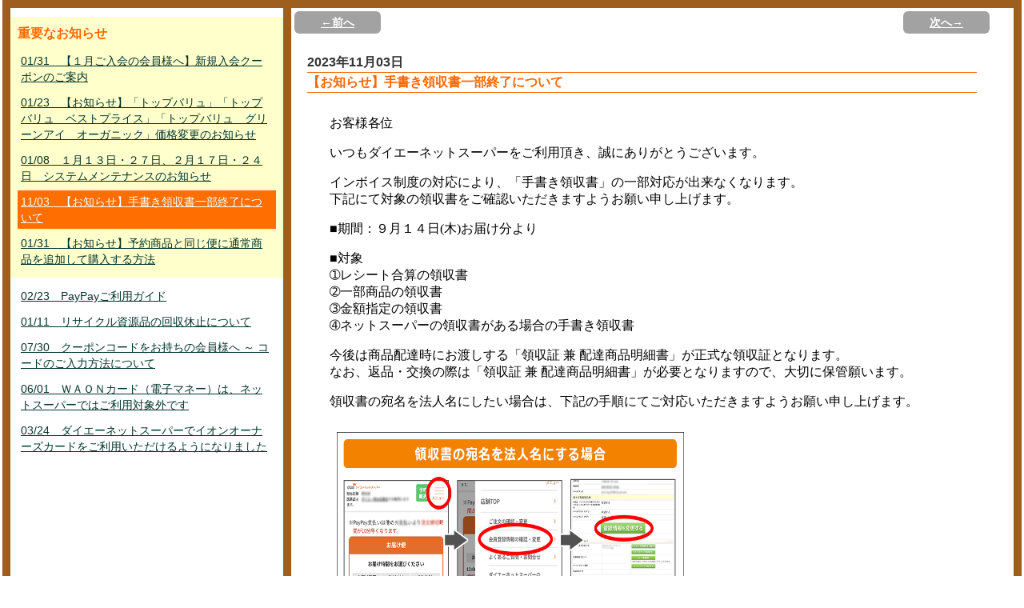

--- FILE ---
content_type: text/html; charset=UTF-8
request_url: https://netsuper.daiei.co.jp/news.php?nb_id=58180&nb_sp_id=&rdmval=20240413120617
body_size: 8679
content:
<!DOCTYPE html PUBLIC "-//W3C//DTD XHTML 1.0 Transitional//EN" "http://www.w3.org/TR/xhtml1/DTD/xhtml1-transitional.dtd">
<html xmlns="http://www.w3.org/1999/xhtml">
<head>
<meta http-equiv="Content-Type" content="text/html; charset=utf-8" />
<meta http-equiv="Content-Style-Type" content="text/css" />
<meta http-equiv="Content-Script-Type" content="JavaScript" />
<meta http-equiv="content-language" content="ja" />
<meta name="Description" content="日常の食材などを即日配達！ダイエーのネットスーパーは店頭と同じポイントがたまる！使える！重たいもの、悪天候時などのお買い物に便利な宅配サービス。" />
<meta name="Keywords" content="ネットスーパー,ダイエー,宅配,配送,ポイント,daiei,レシピ,チラシ,チラシ" />
<meta name="author" content="ダイエー" lang="ja" />
<meta http-equiv="imagetoolbar" content="no" />

<meta name="viewport" content="width=device-width,initial-scale=1.0,minimum-scale=1.0,maximum-scale=1.0,user-scalable=no">
<title>ダイエーネットスーパー　｜　お知らせ</title>

<!-- ポータル用CSS -->


<link rel="stylesheet"           type="text/css" href="/parts/css/style.css?0035_2026020112" />
<link rel="stylesheet"           type="text/css" href="/parts/css/new_style.css?0035_2026020112" />
<link rel="alternate stylesheet" type="text/css" href="/parts/css/font_small.css?0035_2026020112"  title="small"  />
<link rel="alternate stylesheet" type="text/css" href="/parts/css/font_normal.css?0035_2026020112" title="normal" />
<link rel="alternate stylesheet" type="text/css" href="/parts/css/font_big.css?0035_2026020112"    title="big"    />

<!-- 掲示板の呼び出しで使用 -->
<link rel="stylesheet" type="text/css" href="/parts/css/subModal.css?0035_2026020112" />


<link rel="stylesheet" type="text/css" href="/parts/css/tabMaker.css?0035_2026020112" />


<!-- ポータル用JS -->

<!-- Google Tag Manager -->
<script>(function(w,d,s,l,i){w[l]=w[l]||[];w[l].push({'gtm.start':
	new Date().getTime(),event:'gtm.js'});var f=d.getElementsByTagName(s)[0],
	j=d.createElement(s),dl=l!='dataLayer'?'&l='+l:'';j.async=true;j.src=
	'https://www.googletagmanager.com/gtm.js?id='+i+dl;f.parentNode.insertBefore(j,f);
	})(window,document,'script','dataLayer','GTM-ND76Q52');
</script>
<!-- End Google Tag Manager -->

<!--
// --------------------------------------------------
// 定数・変数指定部
// --------------------------------------------------
-->
<script type="text/javascript">
<!--
// --------------------------------------------------
// Ajax通信用共通処理
// --------------------------------------------------
var baseurl = "https://netsuper.daiei.co.jp";

var gAjaxLock = 0;
var gAjaxRetryCount = 0;
var gCallunloadOnAjaxLock = 0;

var gAjaxCall   = '';
var gAjaxCalled = '';

var gFavImJan;

//キャッシュ対策
var gRdmKey = 'rdmval';
var gRdmVal = 20260201120642;


// クレジットトークンショップID
var gShopId = '9101313247290';

// クレジットトークン正常コード
var gTokenGetOK = '000';


window.onbeforeunload = function(e) {
	if(gAjaxLock>0){
		gCallunloadOnAjaxLock = 1;
	}
}

// エラーアラート表示
function errAlertView(){


}
//-->
</script>

<script type="text/javascript" src="/parts/js/jquery-1.5.js?0035_2026020112"></script>
<script type="text/javascript" src="/parts/js/jquery.autotab-1.1b.js?0035_2026020112"></script>
<script type="text/javascript" src="/parts/js/common.js?0035_2026020112"></script>
<script type="text/javascript" src="/parts/js/brower.js?0035_2026020112"></script><!-- ブラウザの違い -->

<script type="text/javascript" src="/parts/js/flash.js?0035_2026020112"></script>     <!-- 機能専用 ポータルFLASH -->



<script type="text/javascript" src="/parts/js/login.js?0035_2026020112"></script>      <!-- 機能専用 ログイン -->











<script type="text/javascript" src="/parts/js/smartRollover.js?0035_2026020112"></script><!-- フォーカスによる画像切り替え -->
<script type="text/javascript" src="/parts/js/smoothscroll.js?0035_2026020112"></script> <!-- ページ内リンクがスムースになる -->
<script type="text/javascript" src="/parts/js/styleswitcher.js?0035_2026020112"></script><!-- 小中大 -->



<script type="text/javascript" src="/common/parts/js/GoogleAnalytics.js?0035_2026020112"></script>
</head>

<body>




<div id="news_all">
<div id="news_layout">

<!----------------------左ナビ----------------------------------------->
<div class="left_n">


<!--重要なお知らせエリア-->
<div class="ip_area">
<p class="ip_news">重要なお知らせ</p>
	
		
			<p><a href="https://netsuper.daiei.co.jp/news.php?nb_id=69020&nb_sp_id=&rdmval=20260201120642">01/31　【１月ご入会の会員様へ】新規入会クーポンのご案内</a></p>
		
	
		
			<p><a href="https://netsuper.daiei.co.jp/news.php?nb_id=69200&nb_sp_id=&rdmval=20260201120642">01/23　【お知らせ】「トップバリュ」「トップバリュ　ベストプライス」「トップバリュ　グリーンアイ　オーガニック」価格変更のお知らせ</a></p>
		
	
		
			<p><a href="https://netsuper.daiei.co.jp/news.php?nb_id=68900&nb_sp_id=&rdmval=20260201120642">01/08　１月１３日・２７日、２月１７日・２４日　システムメンテナンスのお知らせ</a></p>
		
	
		
			<p><a class="here" href="https://netsuper.daiei.co.jp/news.php?nb_id=58180&nb_sp_id=&rdmval=20260201120642">11/03　【お知らせ】手書き領収書一部終了について</a></p>
		
	
		
			<p><a href="https://netsuper.daiei.co.jp/news.php?nb_id=47841&nb_sp_id=&rdmval=20260201120642">01/31　【お知らせ】予約商品と同じ便に通常商品を追加して購入する方法</a></p>
		
	
</div>
<!--重要なお知らせエリア-->


<div class="nm_area">
	
		
			<p><a href="https://netsuper.daiei.co.jp/news.php?nb_id=51980&nb_sp_id=&rdmval=20260201120642">02/23　PayPayご利用ガイド</a></p>
		
	
		
			<p><a href="https://netsuper.daiei.co.jp/news.php?nb_id=49980&nb_sp_id=&rdmval=20260201120642">01/11　リサイクル資源品の回収休止について</a></p>
		
	
		
			<p><a href="https://netsuper.daiei.co.jp/news.php?nb_id=46260&nb_sp_id=&rdmval=20260201120642">07/30　クーポンコードをお持ちの会員様へ ～ コードのご入力方法について</a></p>
		
	
		
			<p><a href="https://netsuper.daiei.co.jp/news.php?nb_id=24840&nb_sp_id=&rdmval=20260201120642">06/01　ＷＡＯＮカード（電子マネー）は、ネットスーパーではご利用対象外です</a></p>
		
	
		
			<p><a href="https://netsuper.daiei.co.jp/news.php?nb_id=30400&nb_sp_id=&rdmval=20260201120642">03/24　ダイエーネットスーパーでイオンオーナーズカードをご利用いただけるようになりました</a></p>
		
	
</div>

<!--left_n--></div>
<!----------------------左ナビ----------------------------------------->







<!----------------------右ナビ----------------------------------------->
<div class="right_n">

<div id="news_btn">
<div class="btn_left">
		
			<a href="https://netsuper.daiei.co.jp/news.php?submit_prevNews=1&nb_id=58180&nb_sp_id=&rdmval=20260201120642">←前へ</a>
		
</div>
<div class="btn_right">
	<div class="posi">
		
			<a href="https://netsuper.daiei.co.jp/news.php?submit_nextNews=1&nb_id=58180&nb_sp_id=&rdmval=20260201120642">次へ→</a>
		
	</div>
</div>
<div class="e_clear"><img src="/parts/img/00spacer.gif" alt="news endline" width="1" height="1" /></div>
<!--news_btn--></div>


<div class="main_c">

<div class="date">2023年11月03日</div>
<div class="title">【お知らせ】手書き領収書一部終了について</div>


<div class="txt_center main_c">
	
		<iframe id="newsframe" onLoad="adjust_frame_css(this.id)" src="https://netsuper.daiei.co.jp/news_board_inner.php?newsId=58180&rdmval=20260201120642" frameborder="0" style="width:100%; height:100%;"></iframe>
	
</div>

<script type="text/javascript">
function adjust_frame_css(F){
  if(document.getElementById(F)) {
	var myF = document.getElementById(F);
	var myC = myF.contentWindow.document.documentElement;
	var myH = 100;
    if(document.all) {
      myH  = myC.scrollHeight;
    } else {
      myH = myC.offsetHeight;
    }
    myF.style.height = myH+"px";
  }
}
</script>


<!--main_c--></div>
<!--right_n--></div>
<!----------------------右ナビ----------------------------------------->

<div class="e_clear"><img src="/parts/img/00spacer.gif" alt="news endline" width="1" height="1" /></div>
<!--news_layout--></div>
<!--news_all--></div>


</body>
</html>


--- FILE ---
content_type: text/html; charset=UTF-8
request_url: https://netsuper.daiei.co.jp/news_board_inner.php?newsId=58180&rdmval=20260201120642
body_size: 1148
content:
<p>お客様各位</p><p>いつもダイエーネットスーパーをご利用頂き、誠にありがとうございます。</p><p>インボイス制度の対応により、「手書き領収書」の一部対応が出来なくなります。<br />下記にて対象の領収書をご確認いただきますようお願い申し上げます。</p><p>■期間：９月１４日(木)お届け分より</p><p>■対象<br />➀レシート合算の領収書<br />➁一部商品の領収書<br />➂金額指定の領収書<br />➃ネットスーパーの領収書がある場合の手書き領収書</p><p>今後は商品配達時にお渡しする「領収証 兼 配達商品明細書」が正式な領収証となります。<br />なお、返品・交換の際は「領収証 兼 配達商品明細書」が必要となりますので、大切に保管願います。</p><p>領収書の宛名を法人名にしたい場合は、下記の手順にてご対応いただきますようお願い申し上げます。</p><p><img alt="" style="height: 624px; width: 451px" src="/common/parts/data/freepage/2309_corporation_slip_touroku2(1).jpg" /></p><p><br />ご利用のお客様にはご不便をお掛けいたしますが、何卒ご理解を賜りますようお願い申し上げます。</p><p>　　　　　　ダイエーネットスーパー</p>

--- FILE ---
content_type: application/javascript
request_url: https://netsuper.daiei.co.jp/parts/js/login.js?0035_2026020112
body_size: 5642
content:

function evtLoginRun(e){
	if (!e) var e = window.event;
	if(e.keyCode == 13) return LoginRun();
}

function getLinkHelp(){
	// 会員登録完了画面でも利用するので、「/member/」が含まれていたら削除する
	var opturl = baseurl.replace("/member/", "");
	
	if(opturl.substring(opturl.length-1)=="/"){
		return '<a href="'+opturl+'static.php?p=basicinquiry&'+gRdmKey+"="+(gRdmVal+1)+'#i01">ヘルプ</a>';
	}else{
		return '<a href="'+opturl+'/static.php?p=basicinquiry&'+gRdmKey+"="+(gRdmVal+1)+'#i01">ヘルプ</a>';
	}
}

function chkLoginString(aStr,aArry){
	var sPrts;
	for(i=0;i<aStr.length;i++){
		sPrts = aStr.substring(i,i+1);
			if(aArry.indexOf(sPrts)==-1){
				return false;
			}
	}
}

// (共通)ログインチェック処理
function checkLogin() {
	var check = true;
	var idStr;
	var pwStr;
	var iderr = false;
	var pwerr = false;

	$("#errmsg_id").empty();
	$("#errmsg_pass").empty();
	$("#errmsg_login").empty();

	// 入力欄クラス制御
	$("input:text[name=login_id]").removeClass("is-error");
	$("input[name=password]").removeClass("is-error");

	idStr = document.form_login.login_id.value;
	pwStr = document.form_login.password.value;
	
	if(idStr == "" && pwStr == ""){
		$("#errmsg_id").append("IDを入力下さい。");
		$("#errmsg_pass").append("パスワードを入力下さい。");
		iderr = true;
		pwerr = true;
		check = false;
	}else{
		if(idStr == ""){
			$("#errmsg_id").append("IDを入力下さい。");
			$("input:text[name=login_id]").addClass("is-error");
			iderr = true;
			check = false;
		}
		if(pwStr == ""){
			$("#errmsg_pass").append("パスワードを入力下さい。");
			pwerr = true;
			check = false;
		}
	}
	
	if(idStr.match(/^[0-9]+$/) || idStr.match(/^[a-zA-Z]+$/) || ((idStr.length < 4 && idStr.length > 0) || idStr.length > 24)){
		$("#errmsg_id").append("半角英数字の組合せでご入力ください。"+getLinkHelp());
		iderr = true;
		check = false;
	}
	
	if(pwStr.match(/^[0-9]+$/) || pwStr.match(/^[a-zA-Z]+$/) || ((pwStr.length < 4 && pwStr.length > 0) || pwStr.length > 24)){
		$("#errmsg_pass").append("半角英数字の組合せでご入力ください。"+getLinkHelp());
		pwerr = true;
		check = false;
	}
	if(!document.forms['form_login'].default_event){
//		$("#errmsg_id").append("ログイン処理中");
		check = false;
	}

	if (iderr) {
		$("input:text[name=login_id]").addClass("is-error");
	}

	if (pwerr) {
		$("input[name=password]").addClass("is-error");
	}

	return check;
}

// (ポータル)ログイン結果判定
function LoginResultsDecision(){
	var err_moji = 'login_err='

	$("#errmsg_login").empty();

	// 入力欄クラス制御
	$("input:text[name=login_id]").removeClass("is-error");
	$("input[name=password]").removeClass("is-error");

	var myurl = document.location.href;
	var parts = myurl.split("?");
	if(parts.length==1)return;
	var data = parts[1];

	if(data.length>0){
		if(data.slice(0,err_moji.length) == err_moji){
//			$("#errmsg_login").append("ログインエラー。入力内容を確認ください"+getLinkHelp());
			var tmp = myurl.split("login_err=");
			var errcd = tmp[1].slice(0,1) ;
			if (errcd == 4) {
				$("#errmsg_login").append("エラー。ログインに複数回失敗したため、ロックされています。しばらくお待ちいただくか、パスワードをお忘れの手続きを行ってください。");
			} else if (errcd == 5) {
				$("#errmsg_login").append("ご利用いただいております会員ID は、\nセキュリティ上の理由により一時的に使用が停止されています。\nしばらく経ってから再度ログインをお試しください。");
			} else {
				$("#errmsg_login").append("エラー。入力内容を確認ください。大文字小文字は区別されます。"+getLinkHelp());
			}
			$("input:text[name=login_id]").addClass("is-error");
			$("input[name=password]").addClass("is-error");
		}
	}
}

// (会員登録完了)ログイン結果判定
function LoginResultsDecisionMember(){
	$("#errmsg_login").empty();
	if($("#login_err_flg").val() == 1){
		$("#errmsg_login").append("エラー。入力内容を確認ください。<br/>大文字小文字は区別されます。"+getLinkHelp());
	}
}

// (ポータル)ログイン実行処理
function LoginRun(){
	if(checkLogin()==true) {
		var adrs = document.location.href;

		if (adrs.lastIndexOf("?") == -1) {
			document.forms['form_login'].default_event.name = "submit_member_login[" + adrs.substring(adrs.lastIndexOf("/") + 1) + "]";
		} else {
			document.forms['form_login'].default_event.name = "submit_member_login[" + adrs.substring(adrs.lastIndexOf("/") + 1, adrs.lastIndexOf("?")) + "]";
		}
		document.form_login.submit();
	}
	
	return false;
}

// (会員登録完了)ログイン実行処理
function LoginRunFromMember() {
	if(checkLogin()==true) {
		var adrs = document.location.href;

		if (adrs.lastIndexOf("?") == -1) {
			document.forms['form_login'].default_event.name = "submit_member_login_from_mb[" + adrs.substring(adrs.lastIndexOf("/") + 1) + "]";
		} else {
			document.forms['form_login'].default_event.name = "submit_member_login_from_mb[" + adrs.substring(adrs.lastIndexOf("/") + 1, adrs.lastIndexOf("?")) + "]";
		}
		document.form_login.submit();
	}
	return false;
}

